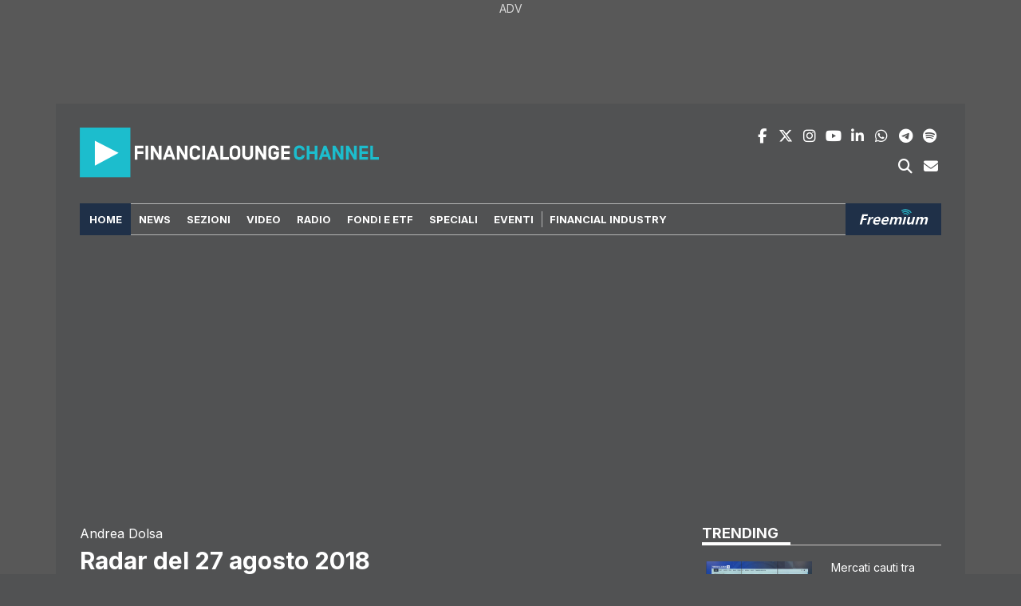

--- FILE ---
content_type: text/html; charset=UTF-8
request_url: https://www.financialounge.com/video/2018/08/27/radar-del-27-agosto-2018/
body_size: 24345
content:
<!doctype html>
<!-- FL24  -->
<html lang="it-IT" >
<head>
	<!-- FL - news 250211 -->
	<!-- financialounge plausible -->
	<script defer data-domain="financialounge.com" src="https://plausible.io/js/plausible.js"></script>
	<!-- financialounge plausible -->
	<!-- financialounge google -->
	<script>
		window.dataLayer = window.dataLayer || [];
		dataLayer.push({ 
			'page_type':'Video Page'
		});
	</script>
<!-- Google tag (gtag.js) -->
<script async src="https://www.googletagmanager.com/gtag/js?id=G-JYDRTDJDXE">
</script>
<script> window.dataLayer = window.dataLayer || []; function gtag(){dataLayer.push(arguments);} gtag('js', new Date()); gtag('config', 'G-JYDRTDJDXE');
</script>
<!-- End Google Tag -->
	<!-- Manzoni AD Setup -->
	<script> var fl_tipo_pagina = ''; </script>
	<script type="text/javascript" src="https://www.financialounge.com/wp-content/themes/twentytwentyone-financialounge/assets/js/mnz_adsetup.js?v=20240528d"></script>
	<!-- End Manzoni AD Setup -->
	<script>
		var googletag = googletag || {};
		googletag.cmd = googletag.cmd || [];
	</script>
	<script type="text/javascript" async src="https://pagead2.googlesyndication.com/pagead/js/adsbygoogle.js?client=ca-pub-7004256852086741" crossorigin="anonymous"></script>
	<!-- financialounge google end -->
		<!-- Dati Strutturati  -->
	<script type="application/ld+json">	
	{
		"@context": "https://schema.org",
		"@type": "VideoObject",
		"name": "Radar del 27 agosto 2018",
		"description": "<!--vimeo id=286896429-->

Andrea Dolsa, Responsabile Investimenti di Euromobiliare AM SGR, analizza lo scenario economico italiano e gli eventi che hanno caratterizzato il mese di agosto 2018.",
		"thumbnailUrl": "https://www.financialounge.com/wp-content/uploads/2018/08/radar-27-8-18-150x150.jpg",
		"uploadDate": "2024-02-28 13:14:03",
		"embedUrl": "https://geo.dailymotion.com/player/xmyye.html?video=x8sdd5m"
	}	
	</script>	<!-- meta -->
	<meta charset="UTF-8" />
	<meta name="viewport" content="width=device-width, minimum-scale=1, initial-scale=1" />	
	<!-- PID: 129758 -->
	<!-- yoast 2025  -->
	<meta name="description" content="<!--vimeo id= 286896429 -->

Andrea Dolsa, Responsabile Investimenti di Euromobiliare AM SGR, analizza lo scenario economico italiano e gli eventi che hanno caratterizzato il mese di agosto 2018" />
	<meta name="robots" content="index ,follow ,max-snippet:-1 ,max-image-preview:large ,max-video-preview:-1" />
	<title>Radar del 27 agosto 2018</title>
	<link rel="canonical" href="https://www.financialounge.com/video/2018/08/27/radar-del-27-agosto-2018/" />
	<meta property="og:locale" content="it_IT" />
	<meta property="og:type" content="article" />
	<meta property="og:title" content="Radar del 27 agosto 2018" />
	<meta property="og:url" content="https://www.financialounge.com/video/2018/08/27/radar-del-27-agosto-2018/" />
	<meta property="og:site_name" content="Financialounge.com" />
	<meta property="article:publisher" content="https://www.facebook.com/pages/FinanciaLounge/107413606064385" />
	<meta property="article:modified_time" content="2024-02-28T12:14:03+00:00" />
	<meta property="og:image" content="https://www.financialounge.com/wp-content/uploads/2018/08/radar-27-8-18.jpg" />
	<meta name="twitter:card" content="summary_large_image" />
	<meta name="twitter:site" content="@FinanciaLounge" />
	<meta name="twitter:title" content="Radar del 27 agosto 2018" />
	<meta name="gs:twitter:text" content="Radar del 27 agosto 2018" />
	<script type="application/ld+json" class="yoast-schema-graph">{"@context":"https:\/\/schema.org","@graph":[{"@type":"WebPage","@id":"https:\/\/www.financialounge.com\/video\/2018\/08\/27\/radar-del-27-agosto-2018\/","url":"https:\/\/www.financialounge.com\/video\/2018\/08\/27\/radar-del-27-agosto-2018\/","name":"Radar del 27 agosto 2018","isPartOf":{"@id":"https:\/\/www.financialounge.com\/#website"},"primaryImageOfPage":{"@id":"https:\/\/www.financialounge.com\/video\/2018\/08\/27\/radar-del-27-agosto-2018\/#primaryimage"},"image":{"@id":"https:\/\/www.financialounge.com\/video\/2018\/08\/27\/radar-del-27-agosto-2018\/#primaryimage"},"thumbnailUrl":"https:\/\/www.financialounge.com\/wp-content\/uploads\/2018\/08\/radar-27-8-18.jpg","datePublished":"2018-08-27T14:57:16+00:00","dateModified":"2024-02-28T12:14:03+00:00","description":"Andrea Dolsa, Responsabile Investimenti di Euromobiliare AM SGR, analizza lo scenario economico italiano e gli eventi che hanno caratterizzato agosto 2018","breadcrumb":{"@id":"https:\/\/www.financialounge.com\/video\/2018\/08\/27\/radar-del-27-agosto-2018\/#breadcrumb"},"inLanguage":"it-IT","potentialAction":[{"@type":"ReadAction","target":["https:\/\/www.financialounge.com\/video\/2018\/08\/27\/radar-del-27-agosto-2018\/"]}]},{"@type":"ImageObject","inLanguage":"it-IT","@id":"https:\/\/www.financialounge.com\/video\/2018\/08\/27\/radar-del-27-agosto-2018\/#primaryimage","url":"https:\/\/www.financialounge.com\/wp-content\/uploads\/2018\/08\/radar-27-8-18.jpg","contentUrl":"https:\/\/www.financialounge.com\/wp-content\/uploads\/2018\/08\/radar-27-8-18.jpg","width":1612,"height":905},{"@type":"BreadcrumbList","@id":"https:\/\/www.financialounge.com\/video\/2018\/08\/27\/radar-del-27-agosto-2018\/#breadcrumb","itemListElement":[{"@type":"ListItem","position":1,"name":"Home","item":"https:\/\/www.financialounge.com\/"},{"@type":"ListItem","position":2,"name":"Video","item":"https:\/\/www.financialounge.com\/video\/%y%\/%m%\/%d%\/"},{"@type":"ListItem","position":3,"name":"Radar del 27 agosto 2018"}]},{"@type":"WebSite","@id":"https:\/\/www.financialounge.com\/#website","url":"https:\/\/www.financialounge.com\/","name":"Financialounge.com","description":"Human Financial Information","publisher":{"@id":"https:\/\/www.financialounge.com\/#organization"},"potentialAction":[{"@type":"SearchAction","target":{"@type":"EntryPoint","urlTemplate":"https:\/\/www.financialounge.com\/?s={search_term_string}"},"query-input":{"@type":"PropertyValueSpecification","valueRequired":true,"valueName":"search_term_string"}}],"inLanguage":"it-IT"},{"@type":"Organization","@id":"https:\/\/www.financialounge.com\/#organization","name":"financialounge.com","url":"https:\/\/www.financialounge.com\/","logo":{"@type":"ImageObject","inLanguage":"it-IT","@id":"https:\/\/www.financialounge.com\/#\/schema\/logo\/image\/","url":"https:\/\/www.financialounge.com\/wp-content\/uploads\/2019\/10\/logosocial.jpg","contentUrl":"https:\/\/www.financialounge.com\/wp-content\/uploads\/2019\/10\/logosocial.jpg","width":1200,"height":630,"caption":"financialounge.com"},"image":{"@id":"https:\/\/www.financialounge.com\/#\/schema\/logo\/image\/"},"sameAs":["https:\/\/www.facebook.com\/pages\/FinanciaLounge\/107413606064385","https:\/\/x.com\/FinanciaLounge","https:\/\/www.linkedin.com\/company\/financialounge-com\/","https:\/\/www.instagram.com\/financialounge\/"]}]}</script>
	<meta name="msvalidate.01" content="068D6E2A2D6E7AE9E3DC707078DB62AD" />
	<meta name="google-site-verification" content="aCPsSanSZXbDHjzJSjwsGg2GGM5oOJy2rohZ7SE0NYM" />
	<link rel='shortlink' href='https://www.financialounge.com/video/2018/08/27/radar-del-27-agosto-2018/' />
<!-- -->
	<!-- favicon -->
	<link rel="icon" href="https://www.financialounge.com/wp-content/themes/twentytwentyone-financialounge/assets/images/favicon/favicon-50x50.png" sizes="32x32" />
	<link rel="icon" href="https://www.financialounge.com/wp-content/themes/twentytwentyone-financialounge/assets/images/favicon/favicon-192x192.png" sizes="192x192" />
	<link rel="apple-touch-icon" href="https://www.financialounge.com/wp-content/themes/twentytwentyone-financialounge/assets/images/favicon/favicon-180x180.png" />
	<meta name="msapplication-TileImage" content="https://www.financialounge.com/wp-content/themes/twentytwentyone-financialounge/assets/images/favicon/favicon-270x270.png" />	<!-- end yoast -->
		<!-- financialounge scripts -->
	<!-- onlycontents:  -->
	<!-- OneTrustG Cookies Consent Notice start for financialounge.com -->
<!--	<script src="https://cdn.cookielaw.org/scripttemplates/otSDKStub.js"  type="text/javascript" charset="UTF-8" data-domain-script="b37d425f-2d7a-4981-933e-749d1befbaa0" ></script>
	<script type="text/javascript"> function OptanonWrapper() { } </script> -->

<!-- <link rel="preload" href="https://cdn.cookielaw.org/scripttemplates/otSDKStub.js" as="script">
<script src="https://cdn.cookielaw.org/scripttemplates/otSDKStub.js" 
        type="text/javascript" charset="UTF-8" 
        data-domain-script="b37d425f-2d7a-4981-933e-749d1befbaa0" 
        async defer></script>
<script type="text/javascript">
    window.OptanonWrapper = function() {
        console.log('OneTrust Cookie Consent Initialized');
    };
</script> -->

<!-- PushEngage -->
<script>
(function(w, d) {
  w.PushEngage = w.PushEngage || [];
  w._peq = w._peq || [];
  PushEngage.push(['init', {
      appId: 'ebd4b0b2-7d79-4e88-8404-f8631bbf7c76'
  }]);

  var e = d.createElement('script');

  e.src = 'https://clientcdn.pushengage.com/sdks/pushengage-web-sdk.js';
  e.async = true;
  e.type = 'text/javascript';
  d.head.appendChild(e);
})(window, document);
</script>

<link rel="manifest" href="/manifest.json">

<script type="text/javascript">
var _iub = _iub || [];
_iub.csConfiguration = {"askConsentAtCookiePolicyUpdate":true,"countryDetection":true,"enableFadp":true,"enableLgpd":true,"enableTcf":true,"enableUspr":true,"floatingPreferencesButtonColor":"#1F304870","floatingPreferencesButtonDisplay":false,"googleAdditionalConsentMode":true,"lgpdAppliesGlobally":false,"perPurposeConsent":true,"siteId":3675240,"tcfPurposes":{"2":"consent_only","7":"consent_only","8":"consent_only","9":"consent_only","10":"consent_only","11":"consent_only"},"usPreferencesWidgetDisplay":"inline-left","whitelabel":false,"cookiePolicyId":37193327,"i18n":{"it":{"banner":{"title":"Per noi la tua privacy è molto importante","accept_button_caption":"Accetto","customize_button_caption":"Scopri di più e personalizza","reject_button_caption":"Rifiuto"}}},"banner":{"acceptButtonColor":"#1F3048","acceptButtonDisplay":true,"backgroundColor":"#B5B4B4","backgroundOverlay":true,"brandBackgroundColor":"#B5B4B4","closeButtonRejects":true,"customizeButtonColor":"#1F3048","customizeButtonDisplay":true,"explicitWithdrawal":true,"listPurposes":true,"logo":"[data-uri]","linksColor":"#013FC2","ownerName":"www.financialounge.com","position":"float-top-center","rejectButtonColor":"#1F3048","rejectButtonDisplay":true,"showPurposesToggles":true,"showTotalNumberOfProviders":true,"textColor":"#000000"}};
_iub.csLangConfiguration = {"it":{"cookiePolicyId":37193327},"en-GB":{"cookiePolicyId":21275475}};
</script>
<script type="text/javascript" src="https://cs.iubenda.com/autoblocking/3675240.js"></script>
<script type="text/javascript" src="//cdn.iubenda.com/cs/tcf/stub-v2.js"></script>
<script type="text/javascript" src="//cdn.iubenda.com/cs/tcf/safe-tcf-v2.js"></script>
<script type="text/javascript" src="//cdn.iubenda.com/cs/gpp/stub.js"></script>
<script type="text/javascript" src="//cdn.iubenda.com/cs/iubenda_cs.js" charset="UTF-8" async></script>
	<!-- Manzoni AD Listener -->
	<script type="text/javascript">
		var cnt = 0;
		var consentSetInterval = setInterval(function() {
			cnt += 1;
			// Bail if we have not gotten a consent response after 60 seconds.
			if( cnt === 600 )
				clearInterval(consentSetInterval);

			if( typeof window.__tcfapi !== 'undefined' )
			{ // Check if window.__tcfapi has been set
				clearInterval( consentSetInterval );

				window.__tcfapi('addEventListener', 2, function(tcData,listenerSuccess) {
					if (listenerSuccess) {
						// check the eventstatus
						if (tcData.eventStatus === 'useractioncomplete' || tcData.eventStatus === 'tcloaded')
						{
							console.log('Do IAB Vendors Actions Here');
							if ((tcData.purpose.consents[1] === false) || (tcData.purpose.consents[1] === undefined))
							{
								console.log('Do limited');
								MNZ_advReady('limited');
							}
							else if ((tcData.purpose.consents[3] === false) || (tcData.purpose.consents[4] === false) || (tcData.purpose.consents[5] === false) || (tcData.purpose.consents[3] === undefined) || (tcData.purpose.consents[4] === undefined) || (tcData.purpose.consents[5] === undefined)) 
							{
								console.log('Do without dmp');
								MNZ_advReady('notok');
							}
							else
							{
								console.log('Do with dmp');
								MNZ_fireOneplusx();
								setTimeout(function(){ MNZ_advReady('ok')}, 500);
							}
						}
					}
				});
			}
			cnt++;
		}, 100);
	</script>
		<!-- scripts -->
	<script>
		var env = {
			theme_url: 'https://www.financialounge.com/wp-content/themes/twentytwentyone-financialounge',
			isRepubblica: false,
			isAzienda: false,
			isStage: false,
			isTouch: (/Android|webOS|iPhone|iPad|iPod|BlackBerry|IEMobile|Opera Mini/i.test(navigator.userAgent)),
		}
	</script>
	<script src="https://www.financialounge.com/wp-content/themes/twentytwentyone-financialounge/assets/libs/jquery/3.5.1/jquery.min.js"></script>
	<script src="https://www.financialounge.com/wp-content/themes/twentytwentyone-financialounge/assets/js/fl.main.1.1.00.js?v=20250401c" crossorigin="anonymous" defer></script>
	<script src="https://www.financialounge.com/wp-content/themes/twentytwentyone-financialounge/plugins/googleads25/js/googleads25-frontend.1.0.0.js?v=20251028d" crossorigin="anonymous" defer></script>
	<script src="https://www.financialounge.com/wp-content/themes/twentytwentyone-financialounge/components/video/scripts.1.00.00.js?v=20250401" crossorigin="anonymous" defer></script>
<!-- -->	<!-- financialounge styles x -->
	<link rel="preconnect" href="https://fonts.gstatic.com">
	<link rel="preconnect" href="https://fonts.googleapis.com">
	<link href="https://fonts.googleapis.com/css2?family=Inter:wght@300;400;500;700&display=swap" rel="stylesheet preload" as="style">
	<link href="https://fonts.googleapis.com/css2?family=Roboto:wght@400;500;700&display=swap" rel="stylesheet preload" as="style">
	<!-- -->
	<link href="https://www.financialounge.com/wp-content/themes/twentytwentyone-financialounge/assets/css/fl.theme.custom.1.00.00.min.css?v=20250415" type="text/css" media="all" rel="stylesheet preload" id="fl-theme-custom-css" as="style" />
	<link href="https://www.financialounge.com/wp-content/themes/twentytwentyone-financialounge/assets/libs/bootstrap/5.3.3/css/bootstrap.min.css" rel="stylesheet preload" crossorigin="anonymous" as="style">
	<link href="https://www.financialounge.com/wp-content/themes/twentytwentyone-financialounge/assets/css/fl.boostrap.custom.1.00.01.min.css?v=20250415" type="text/css" media="all" rel="stylesheet preload" id="fl-boostrap-custom-css" as="style" />
	<link href="https://www.financialounge.com/wp-content/themes/twentytwentyone-financialounge/assets/libs/fontawesome/6.5.2/css/all.custom.min.css?v=20250923" type="text/css" media="all" rel="stylesheet preload" id="font-awesome-css" as="style" />
	<link href="https://www.financialounge.com/wp-content/themes/twentytwentyone-financialounge/assets/css/fl.main.1.1.00.min.css?v=20251216b" type="text/css" media="all" rel="stylesheet preload" id="fl-main-css" as="style" />
	<link href="https://www.financialounge.com/wp-content/themes/twentytwentyone-financialounge/assets/css/fl.header.1.1.00.min.css?v=20250415" type="text/css" media="all" rel="stylesheet preload" id="fl-header-css" as="style" />
	<link href="https://www.financialounge.com/wp-content/themes/twentytwentyone-financialounge/assets/css/fl.footer.1.1.00.min.css?v=20251007" type="text/css" media="all" rel="stylesheet preload" id="fl-footer-css" as="style" />
	<!-- cpt  -->
	<link href="https://www.financialounge.com/wp-content/themes/twentytwentyone-financialounge/components/news/style.1.1.00.min.css?v=20250415" type="text/css" media="all" rel="stylesheet preload" id="fl-news-css" as="style" />
	<link href="https://www.financialounge.com/wp-content/themes/twentytwentyone-financialounge/components/video/style.1.00.01.min.css?v=20250415" type="text/css" media="all" rel="stylesheet preload" id="fl-video-css" as="style" />
	<link href="https://www.financialounge.com/wp-content/themes/twentytwentyone-financialounge/components/dettagliazienda/style.1.00.00.min.css?v=20250916b" type="text/css" media="all" rel="stylesheet preload" id="fl-dettagliazienda-css" as="style" />
	<link href="https://www.financialounge.com/wp-content/themes/twentytwentyone-financialounge/plugins/googleads25/css/googleads25-frontend.1.1.00.min.css?v=20250415" type="text/css" media="all" rel="stylesheet preload" id="googleads25-frontend-css" as="style" />
	<!-- current only  -->
	<link href="https://www.financialounge.com/wp-content/themes/twentytwentyone-financialounge/assets/css/fl.video.1.1.00.min.css?v=20250930" type="text/css" media="all" rel="stylesheet preload" id="fl-main-video-css" as="style" /><!-- -->
	<link href="https://www.financialounge.com/wp-content/themes/twentytwentyone-financialounge/assets/css/fl.home.1.1.00.min.css?v=20251001" type="text/css" media="all" rel="stylesheet preload" id="fl-home-css" as="style" /><!-- -->
	<!-- tags:  Andrea Dolsa BTP Euromobiliare SGR Genova incertezza italia Jackson Hole Radar tassi di interesse turchia -->
</head>
<body class="video-template-default single single-video postid-129758 wp-embed-responsive has-skin is-light-theme no-js singular has-main-navigation">
	<div id="adv-Position3"></div>
	<!-- Google Tag Manager (noscript) -->
<noscript><iframe src="https://www.googletagmanager.com/ns.html?id=GTM-PVTVRJ6"
height="0" width="0" style="display:none;visibility:hidden"></iframe></noscript>
	<!-- google-ads-skin '25 -->
	<div id="google-ads-skin" class="container-fluid"><!-- /83094342/fl4_unit_1920x1080_euromobiliare-asset-management -->
<div id="fl4_unit_1920x1080_euromobiliare-asset-management-7557cd"
     class="google-ads google-ads-1920x1080 "
      data-autorefresh="15,15" data-slot="skin" aria-hidden="false">
    <script>
        (function(){
            var adUnitPath   = "\/83094342\/fl4_unit_1920x1080_euromobiliare-asset-management";
            var slotElementId= "fl4_unit_1920x1080_euromobiliare-asset-management-7557cd";

            // Se non stampiamo il container, assicurati che l'elemento esista già nel DOM
            
            window.googletag = window.googletag || {cmd: []};
            googletag.cmd.push(function(){
                if (!window.__gptServicesEnabled) {
                    try {
                        googletag.pubads().collapseEmptyDivs(true);
                        if (googletag.pubads().enableLazyLoad) {
                            googletag.pubads().enableLazyLoad({ fetchMarginPercent: 200, renderMarginPercent: 75, mobileScaling: 2.0 });
                        }
                        googletag.pubads().disableInitialLoad();
                        googletag.enableServices();
                    } catch(e) {}
                    window.__gptServicesEnabled = true;
                }

                var mapping_fl4_unit_1920x1080_euromobiliare_asset_management = googletag.sizeMapping()
                    .addSize([1400, 0], [[1920, 1080]])
                    .addSize([1200, 0], [[1400, 980]])
                    .addSize([0, 0], [[1200, 500]])                    .build();

                var slot = googletag.defineSlot(adUnitPath, [[1920, 1080],[1400, 980],[1200, 500]], slotElementId)
                    .defineSizeMapping(mapping_fl4_unit_1920x1080_euromobiliare_asset_management)
                    .addService(googletag.pubads())
                    ;

                googletag.pubads().addEventListener('slotRenderEnded', function(e){
                    if (!e || !e.slot) return;
                    if (e.slot.getSlotElementId() !== slotElementId) return;
                    if (typeof window.GoogleAds_FrontEnd_CallBack === 'function') {
                        try { window.GoogleAds_FrontEnd_CallBack(slotElementId, !!e.isEmpty); } catch(_){}
                    }
                });

                googletag.display(slotElementId);
                //googletag.cmd.push(function(){ googletag.pubads().refresh([slot]); });
            });
        })();
    </script>
</div>
    <!-- $ext: _euromobiliare-asset-management --></div>	<!-- header -->
	<header class="container">
		<div id="header-top" class="row">
        <div class="col-sm-6">
                <!-- logo --><a class="logo" href="/video/"><img src="https://www.financialounge.com/wp-content/themes/twentytwentyone-financialounge/assets/images/Logo-2020-FinancialoungeChannel.svg" alt="FinanciaLounge Logo" width="375" height="63.4"></a>        </div>
        <div class="col-sm-6">
                <div class="socials">
                        <div class="socials-line">
<a class="social" target="_blank" rel="nofollow" name="facebook" href="https://www.facebook.com/pages/FinanciaLounge/107413606064385">
	<i class="fa-brands fa-facebook-f fa-fw"></i>
	<span>facebook</span>
</a><!--
--><a class="social" target="_blank" rel="nofollow" name="twitter x" href="https://twitter.com/FinanciaLounge">
	<i class="fa-brands fa-x-twitter fa-tw"></i>
	<span>twitter x</span>
</a><!--
--><a class="social" target="_blank" rel="nofollow" name="instagram" href="https://www.instagram.com/financialounge/">
	<i class="fa-brands fa-instagram fa-fw"></i>
	<span>instagram</span>
</a><!--
--><a class="social" target="_blank" rel="nofollow" name="youtube" href="https://www.youtube.com/channel/UCfMgtvzF6TkJFnjZS5TgAGQ">
	<i class="fa-brands fa-youtube fa-fw"></i>	
	<span>youtube</span>
</a><!--
--><a class="social" target="_blank" rel="nofollow" name="linkedin" href="https://www.linkedin.com/company/financialounge-com/">
	<i class="fa-brands fa-linkedin-in fa-fw"></i>
	<span>linkedin</span>
</a><!--
--><a class="social" target="_blank" rel="nofollow" name="whatsapp" href="https://bit.ly/3TfVfEV">
	<i class="fa-brands fa-whatsapp fa-fw"></i>
	<span>whatsapp</span>
</a><!--
--><a class="social" target="_blank" rel="nofollow" name="telegram" href="https://t.me/financialounge/">
	<i class="fa-brands fa-telegram fa-fw"></i>
	<span>telegram</span>
</a><!--
--><a class="social" target="_blank" rel="nofollow" name="spotify" href="https://www.financialounge.com/galleria-podcast-spotify/">
	<i class="fa-brands fa-spotify fa-fw"></i>
	<span>spotify</span>
</a>
</div>
<div class="buttons-line">
<button class="social search-toggle" name="search">
	<i class="fa-solid fa-magnifying-glass fa-fw"></i>
	<span>cerca</span>
</button><!--
-->
<button class="social newsletter-toggle" name="newsletter">
	<i class="fa-solid fa-envelope fa-fw"></i>
	<span>newsletetr</span>	
</button>
</div>



                </div>
        </div>
</div>
<div id="header-nav" class="row">
        <div id="header-nav-wrapper" class="col-sm-12" >
                <div id="header-nav-inner" class="container headered">
                        <nav>
                                <div class="nav-group">
                                <div class="menu-container menu-container-principale"><ul id="menu-principale" class="menu"><li id="menu-item-192515" class="menu-item menu-item-type-custom menu-item-object-custom menu-item-192515"><a href="/">Home</a></li>
<li id="menu-item-149020" class="menu-item menu-item-type-custom menu-item-object-custom menu-item-149020"><a href="/news/">News</a></li>
<li id="menu-item-250678" class="menu-item menu-item-type-custom menu-item-object-custom menu-item-has-children menu-item-250678"><a href="#">Sezioni</a>
<ul class="sub-menu">
	<li id="menu-item-261086" class="menu-item menu-item-type-post_type menu-item-object-page menu-item-261086"><a href="https://www.financialounge.com/longennial-economy/"><span style="color:#1B74F4">Longennial Economy</span></a></li>
	<li id="menu-item-253053" class="menu-item menu-item-type-custom menu-item-object-custom menu-item-253053"><a href="/green-economy/"><span style="color:#13A524">Green Economy</span></a></li>
	<li id="menu-item-253063" class="menu-item menu-item-type-custom menu-item-object-custom menu-item-253063"><a href="/technology/"><span style="color:#F7C55E">Technology</span></a></li>
	<li id="menu-item-253064" class="menu-item menu-item-type-custom menu-item-object-custom menu-item-253064"><a href="/realeconomy/"><span style="color:#901D81">Real Economy</span></a></li>
	<li id="menu-item-262709" class="menu-item menu-item-type-post_type menu-item-object-page menu-item-262709"><a href="https://www.financialounge.com/ultimi-rumors/"><span style="color:#df271f">Ultimi Rumors</span></a></li>
</ul>
</li>
<li id="menu-item-29673" class="menu-item menu-item-type-custom menu-item-object-custom menu-item-29673"><a href="/video/">Video</a></li>
<li id="menu-item-129785" class="menu-item menu-item-type-custom menu-item-object-custom menu-item-129785"><a href="/radio/">Radio</a></li>
<li id="menu-item-250682" class="menu-item menu-item-type-custom menu-item-object-custom menu-item-has-children menu-item-250682"><a href="#">Fondi e ETF</a>
<ul class="sub-menu">
	<li id="menu-item-55072" class="menu-item menu-item-type-custom menu-item-object-custom menu-item-55072"><a href="/fondi/">Fondi</a></li>
	<li id="menu-item-192365" class="menu-item menu-item-type-custom menu-item-object-custom menu-item-192365"><a href="/etf/">ETF</a></li>
</ul>
</li>
<li id="menu-item-252502" class="menu-item menu-item-type-custom menu-item-object-custom menu-item-has-children menu-item-252502"><a href="#">Speciali</a>
<ul class="sub-menu">
	<li id="menu-item-269419" class="menu-item menu-item-type-post_type menu-item-object-page menu-item-269419"><a href="https://www.financialounge.com/universo-certificates/">Universo Certificates</a></li>
	<li id="menu-item-253065" class="menu-item menu-item-type-custom menu-item-object-custom menu-item-253065"><a href="/cop29/">COP29</a></li>
	<li id="menu-item-253066" class="menu-item menu-item-type-custom menu-item-object-custom menu-item-253066"><a href="/elezioni-usa-2024/">Elezioni Usa 2024</a></li>
</ul>
</li>
<li id="menu-item-252566" class="menu-item menu-item-type-custom menu-item-object-custom menu-item-has-children menu-item-252566"><a href="#">Eventi</a>
<ul class="sub-menu">
	<li id="menu-item-253067" class="menu-item menu-item-type-custom menu-item-object-custom menu-item-253067"><a href="/investire-in-un-mondo-che-cambia/">Borsa Italiana</a></li>
</ul>
</li>
</ul></div><div class="menu-container menu-container-financial-industry"><ul id="menu-financial-industry" class="menu"><li id="menu-item-193668" class="menu-item menu-item-type-custom menu-item-object-custom menu-item-193668"><a href="/financial-industry/">Financial Industry</a></li>
</ul></div>                                <div class="menu-container-network">
                                        <ul id="network-title">
                                        </ul>
                                        <ul id="network-buttons">
                                                <li>
                                                        <a id="logo-freemium" href="https://freemiumplay.it/"><img src="https://www.financialounge.com/wp-content/themes/twentytwentyone-financialounge/assets/images/Logo-2020-Financialounge-Freemium.svg" alt="Freemium Logo"
 width="89" height="20"></a>
                                                </li>
                                        </ul>
                                </div>
                                <div class="menu-container-buttons">
                                        <div class="buttons-line">
                                                <button class="social search-toggle" name="search">
                                                        <i class="fa-solid fa-magnifying-glass fa-fw"></i>
                                                        <span>cerca</span>
                                                </button>
                                                <button class="social newsletter-toggle" name="newsletter">
                                                        <i class="fa-solid fa-envelope fa-fw"></i>
                                                        <span>newsletter</span>
                                                </button>
                                        </div>
                                </div>
                                </div>
                        </nav>
                </div>
        </div>
</div>
<div id="header-mobile" class="row">
        <div id="header-mobile-wrapper" class="col-12">
                <div class="mobile-menu-open">
                        <i class="fa-solid fa-bars"></i>
                </div>
                <div>
                        <!-- logo --><a class="logo" href="/video/"><img src="https://www.financialounge.com/wp-content/themes/twentytwentyone-financialounge/assets/images/Logo-2020-FinancialoungeChannel.svg" alt="FinanciaLounge Logo" width="375" height="63.4"></a><!-- -->
                </div>
        </div>
        <div id="header-mobile-menu">
                <div id="header-mobile-menu-wrapper">
                        <div class="top">
                                <div class="mobile-menu-close">
                                        <i class="fa-solid fa-xmark"></i>
                                </div>
                                <div>
                                        <!-- logo --><a class="logo" href="/video/"><img src="https://www.financialounge.com/wp-content/themes/twentytwentyone-financialounge/assets/images/Logo-2020-FinancialoungeChannel.svg" alt="FinanciaLounge Logo" width="375" height="63.4"></a><!-- -->
                                </div>
                        </div>
                        <div class="socials">
                                <div class="socials-line">
<a class="social" target="_blank" rel="nofollow" name="facebook" href="https://www.facebook.com/pages/FinanciaLounge/107413606064385">
	<i class="fa-brands fa-facebook-f fa-fw"></i>
	<span>facebook</span>
</a><!--
--><a class="social" target="_blank" rel="nofollow" name="twitter x" href="https://twitter.com/FinanciaLounge">
	<i class="fa-brands fa-x-twitter fa-tw"></i>
	<span>twitter x</span>
</a><!--
--><a class="social" target="_blank" rel="nofollow" name="instagram" href="https://www.instagram.com/financialounge/">
	<i class="fa-brands fa-instagram fa-fw"></i>
	<span>instagram</span>
</a><!--
--><a class="social" target="_blank" rel="nofollow" name="youtube" href="https://www.youtube.com/channel/UCfMgtvzF6TkJFnjZS5TgAGQ">
	<i class="fa-brands fa-youtube fa-fw"></i>	
	<span>youtube</span>
</a><!--
--><a class="social" target="_blank" rel="nofollow" name="linkedin" href="https://www.linkedin.com/company/financialounge-com/">
	<i class="fa-brands fa-linkedin-in fa-fw"></i>
	<span>linkedin</span>
</a><!--
--><a class="social" target="_blank" rel="nofollow" name="whatsapp" href="https://bit.ly/3TfVfEV">
	<i class="fa-brands fa-whatsapp fa-fw"></i>
	<span>whatsapp</span>
</a><!--
--><a class="social" target="_blank" rel="nofollow" name="telegram" href="https://t.me/financialounge/">
	<i class="fa-brands fa-telegram fa-fw"></i>
	<span>telegram</span>
</a><!--
--><a class="social" target="_blank" rel="nofollow" name="spotify" href="https://www.financialounge.com/galleria-podcast-spotify/">
	<i class="fa-brands fa-spotify fa-fw"></i>
	<span>spotify</span>
</a>
</div>
<div class="buttons-line">
<button class="social search-toggle" name="search">
	<i class="fa-solid fa-magnifying-glass fa-fw"></i>
	<span>cerca</span>
</button><!--
-->
<button class="social newsletter-toggle" name="newsletter">
	<i class="fa-solid fa-envelope fa-fw"></i>
	<span>newsletetr</span>	
</button>
</div>



                        </div>
                        <div class="menu-container menu-container-principale"><ul id="menu-principale-1" class="menu"><li class="menu-item menu-item-type-custom menu-item-object-custom menu-item-192515"><a href="/">Home</a></li>
<li class="menu-item menu-item-type-custom menu-item-object-custom menu-item-149020"><a href="/news/">News</a></li>
<li class="menu-item menu-item-type-custom menu-item-object-custom menu-item-has-children menu-item-250678"><a href="#">Sezioni</a>
<ul class="sub-menu">
	<li class="menu-item menu-item-type-post_type menu-item-object-page menu-item-261086"><a href="https://www.financialounge.com/longennial-economy/"><span style="color:#1B74F4">Longennial Economy</span></a></li>
	<li class="menu-item menu-item-type-custom menu-item-object-custom menu-item-253053"><a href="/green-economy/"><span style="color:#13A524">Green Economy</span></a></li>
	<li class="menu-item menu-item-type-custom menu-item-object-custom menu-item-253063"><a href="/technology/"><span style="color:#F7C55E">Technology</span></a></li>
	<li class="menu-item menu-item-type-custom menu-item-object-custom menu-item-253064"><a href="/realeconomy/"><span style="color:#901D81">Real Economy</span></a></li>
	<li class="menu-item menu-item-type-post_type menu-item-object-page menu-item-262709"><a href="https://www.financialounge.com/ultimi-rumors/"><span style="color:#df271f">Ultimi Rumors</span></a></li>
</ul>
</li>
<li class="menu-item menu-item-type-custom menu-item-object-custom menu-item-29673"><a href="/video/">Video</a></li>
<li class="menu-item menu-item-type-custom menu-item-object-custom menu-item-129785"><a href="/radio/">Radio</a></li>
<li class="menu-item menu-item-type-custom menu-item-object-custom menu-item-has-children menu-item-250682"><a href="#">Fondi e ETF</a>
<ul class="sub-menu">
	<li class="menu-item menu-item-type-custom menu-item-object-custom menu-item-55072"><a href="/fondi/">Fondi</a></li>
	<li class="menu-item menu-item-type-custom menu-item-object-custom menu-item-192365"><a href="/etf/">ETF</a></li>
</ul>
</li>
<li class="menu-item menu-item-type-custom menu-item-object-custom menu-item-has-children menu-item-252502"><a href="#">Speciali</a>
<ul class="sub-menu">
	<li class="menu-item menu-item-type-post_type menu-item-object-page menu-item-269419"><a href="https://www.financialounge.com/universo-certificates/">Universo Certificates</a></li>
	<li class="menu-item menu-item-type-custom menu-item-object-custom menu-item-253065"><a href="/cop29/">COP29</a></li>
	<li class="menu-item menu-item-type-custom menu-item-object-custom menu-item-253066"><a href="/elezioni-usa-2024/">Elezioni Usa 2024</a></li>
</ul>
</li>
<li class="menu-item menu-item-type-custom menu-item-object-custom menu-item-has-children menu-item-252566"><a href="#">Eventi</a>
<ul class="sub-menu">
	<li class="menu-item menu-item-type-custom menu-item-object-custom menu-item-253067"><a href="/investire-in-un-mondo-che-cambia/">Borsa Italiana</a></li>
</ul>
</li>
</ul></div><div class="menu-container menu-container-financial-industry"><ul id="menu-financial-industry-1" class="menu"><li class="menu-item menu-item-type-custom menu-item-object-custom menu-item-193668"><a href="/financial-industry/">Financial Industry</a></li>
</ul></div>                        <ul>
                                <li class="network">
                                        <span></span>
                                        <a id="logo-freemium" href="https://freemiumplay.it/"><img src="https://www.financialounge.com/wp-content/themes/twentytwentyone-financialounge/assets/images/Logo-2020-Financialounge-Freemium.svg" alt="Freemium Logo" width="89" height="20"></a>
                                </li>
                        </ul>
                </div>
        </div>
</div>
<!-- -->
	</header>
	<!-- google-ads-billboard '25 -->
	<div id="google-ads-billboard" class="container"><!-- /83094342/fl4_unit_970x250_over_euromobiliare-asset-management -->
<div id="fl4_unit_970x250_over_euromobiliare-asset-management-c1d1d6"
     class="google-ads google-ads-970x250 "
      data-autorefresh="15,15" data-slot="billboard" aria-hidden="false">
    <script>
        (function(){
            var adUnitPath   = "\/83094342\/fl4_unit_970x250_over_euromobiliare-asset-management";
            var slotElementId= "fl4_unit_970x250_over_euromobiliare-asset-management-c1d1d6";

            // Se non stampiamo il container, assicurati che l'elemento esista già nel DOM
            
            window.googletag = window.googletag || {cmd: []};
            googletag.cmd.push(function(){
                if (!window.__gptServicesEnabled) {
                    try {
                        googletag.pubads().collapseEmptyDivs(true);
                        if (googletag.pubads().enableLazyLoad) {
                            googletag.pubads().enableLazyLoad({ fetchMarginPercent: 200, renderMarginPercent: 75, mobileScaling: 2.0 });
                        }
                        googletag.pubads().disableInitialLoad();
                        googletag.enableServices();
                    } catch(e) {}
                    window.__gptServicesEnabled = true;
                }

                var mapping_fl4_unit_970x250_over_euromobiliare_asset_management = googletag.sizeMapping()
                    .addSize([1200, 0], [[970, 250]])
                    .addSize([992, 0], [[970, 250]])
                    .addSize([0, 0], [[320, 100]])                    .build();

                var slot = googletag.defineSlot(adUnitPath, [[970, 250],[320, 100]], slotElementId)
                    .defineSizeMapping(mapping_fl4_unit_970x250_over_euromobiliare_asset_management)
                    .addService(googletag.pubads())
                    ;

                googletag.pubads().addEventListener('slotRenderEnded', function(e){
                    if (!e || !e.slot) return;
                    if (e.slot.getSlotElementId() !== slotElementId) return;
                    if (typeof window.GoogleAds_FrontEnd_CallBack === 'function') {
                        try { window.GoogleAds_FrontEnd_CallBack(slotElementId, !!e.isEmpty); } catch(_){}
                    }
                });

                googletag.display(slotElementId);
                //googletag.cmd.push(function(){ googletag.pubads().refresh([slot]); });
            });
        })();
    </script>
</div>
    </div><!-- SINGLE VIDEO '24 --><div id="video" class="video video-single">
	<article id="post-" class="post-129758 video type-video status-publish has-post-thumbnail hentry tag-andrea-dolsa tag-btp tag-euromobiliare-sgr tag-genova tag-incertezza tag-italia tag-jackson-hole tag-radar tag-tassi-di-interesse tag-turchia aziende-euromobiliare-asset-management entry">
		<div id="news-container" class="container">
			<div class="row">
				<div class="article-main">
										<h4 class="eyelet ">Andrea Dolsa</h4>
					<h1>Radar del 27 agosto 2018</h1>
					<h2></h2>
					<h5 class="news-sign"> <span><i class="far fa-clock"></i> 27 Agosto 2018 - 16:57</span></h5>
					
					<div class="news-content mb-4">
						<div id="video_129758" class="dailymotion-video embed-responsive embed-responsive-16by9">
<script src="https://geo.dailymotion.com/player/xmyye.js" data-video="x8sdd5m"></script></div>
						<!--vimeo id="286896429"-->

Andrea Dolsa, Responsabile Investimenti di Euromobiliare AM SGR, analizza lo scenario economico italiano e gli eventi che hanno caratterizzato il mese di agosto 2018.					</div>
					
<script>
    var content = jQuery("h1").text();
    console.log("content:" + content);
    var content_type = "video";
    console.log("content_type:" + content_type);

    jQuery(function () {
        jQuery("#share-links .button_social").on("click", function (event) {
            event.preventDefault();

            var href = jQuery(this).data("href");
            var name = jQuery(this).data("name");

            dataLayer.push({
                'event': 'social_share',
                'content': content,
                'content_type': content_type,
                'social': name
            });

            var a = document.createElement('a');
            a.href = href;
            a.setAttribute('target', '_blank');
            document.body.appendChild(a);
            a.click();
            document.body.removeChild(a);
        });
    });
</script>

<!-- URL: /video/2018/08/27/radar-del-27-agosto-2018/ -->

<div id="component-share">
    <div id="share-links">
        <button class="button_facebook button_social" rel="noreferrer" title="Facebook"
            data-href="https://www.facebook.com/sharer/sharer.php?u=https://www.financialounge.com/video/2018/08/27/radar-del-27-agosto-2018/"
            data-name="Facebook" href="javascript:void(0);">
            <i class="fab fa-facebook-f"></i>
            <span>facebook</span>
        </button>

        <button class="button_twitter button_social" rel="noreferrer" title="Twitter"
            data-href="https://twitter.com/share?url=https://www.financialounge.com/video/2018/08/27/radar-del-27-agosto-2018/%20via%20@financialounge&text=Radar del 27 agosto 2018"
            data-name="Twitter" href="javascript:void(0);">
            <i class="fa-brands fa-x-twitter fa-tw"></i>
            <span>twitter x</span>
        </button>

        <button class="button_linkedin button_social" rel="noreferrer" title="LinkedIn"
            data-href="https://www.linkedin.com/shareArticle?mini=true&url=https://www.financialounge.com/video/2018/08/27/radar-del-27-agosto-2018/"
            data-name="LinkedIn" href="javascript:void(0);">
            <i class="fab fa-linkedin-in"></i>
            <span>linkedin</span>
        </button>

        <button class="button_whatsapp button_social" rel="noreferrer" title="WhatsApp"
            data-href="https://wa.me/?text=https://www.financialounge.com/video/2018/08/27/radar-del-27-agosto-2018/"
            data-name="Whatsapp" href="javascript:void(0);">
            <i class="fab fa-whatsapp"></i>
            <span>whatsapp</span>
        </button>

        <button class="button_telegram button_social" rel="noreferrer" title="Telegram"
            data-href="https://t.me/share/url?url=https://www.financialounge.com/video/2018/08/27/radar-del-27-agosto-2018/"
            data-name="Telegram" href="javascript:void(0);">
            <i class="fab fa-telegram-plane"></i>
            <span>telegram</span>
        </button>

        
        <button class="button_email" rel="noreferrer" title="Email"
            onclick="location.href='mailto:?subject=Radar%20del%2027%20agosto%202018&body=Ciao%2C%0A%0Dho%20letto%20questa%20notizia%20su%20FinanciaLounge%20e%20ho%20pensato%20potesse%20interessarti.%0A%0A%0DThis%20message%20was%20automatically%20generated%0D%0Dhttps%3A%2F%2Fwww.financialounge.com%2Fvideo%2F2018%2F08%2F27%2Fradar-del-27-agosto-2018%2F'">
            <i class="far fa-envelope"></i>
            <span>e-mail</span>
        </button>
    </div>
</div>
					<div id="component-tags">
	<b><i class="fas fa-book-reader"></i> Read more:</b>
	<div id="tag-links">
		<!-- tags x -->
	<a href="/tag/andrea-dolsa/" rel="nofollow">Andrea Dolsa</a><a href="/tag/btp/" rel="nofollow">BTP</a><a href="/tag/euromobiliare-sgr/" rel="nofollow">Euromobiliare SGR</a><a href="/tag/genova/" rel="nofollow">Genova</a><a href="/tag/incertezza/" rel="nofollow">incertezza</a><a href="/tag/italia/" rel="nofollow">italia</a><a href="/tag/jackson-hole/" rel="nofollow">Jackson Hole</a><a href="/tag/radar/" rel="nofollow">Radar</a><a href="/tag/tassi-di-interesse/" rel="nofollow">tassi di interesse</a><a href="/tag/turchia/" rel="nofollow">turchia</a>	</div>
</div>				</div>
				<div class="article-side">
					<div class="fl-title"><span>Trending<b></b></span>
</div>
<div id="trending-sidebar"><div id="video-274312" class="video video-box video-box-inline">
<a href="/video/2026/01/15/mercati-cauti-tra-tensioni-geopolitiche-unicredit-smentisce-su-mps-cina-taglia-i-tassi-e-boom-dellaudio-edizione-15-gennaio/" class="row">
<div class="col-6">
<div class="video-box-image">
<i class="fas fa-play fa-fw fl-video"></i>
<img src="https://www.financialounge.com/wp-content/uploads/2026/01/15-gen-1024x576.jpg" alt="financialounge.com Mercati cauti tra tensioni geopolitiche, UniCredit smentisce su Mps, Cina taglia i tassi e boom dell’audio - Edizione 15 gennaio">
</div>
</div>
<div class="col-6">
<div class="video-box-text">
<small class="">FinancialoungeTG</small>
<h2>Mercati cauti tra tensioni geopolitiche, UniCredit smentisce su Mps, Cina taglia i tassi e boom dell’audio - Edizione 15 gennaio</h2>
</div>
</div>
</a>
</div>
<!-- video-box -->
<div id="video-274097" class="video video-box video-box-inline">
<a href="/video/2026/01/12/mercati-deboli-tra-crisi-geopolitiche-e-scontro-trump-fed-edizione-12-gennaio/" class="row">
<div class="col-6">
<div class="video-box-image">
<i class="fas fa-play fa-fw fl-video"></i>
<img src="https://www.financialounge.com/wp-content/uploads/2026/01/as-1024x576.jpg" alt="financialounge.com Mercati deboli tra crisi geopolitiche e scontro Trump-Fed - Edizione 12 gennaio">
</div>
</div>
<div class="col-6">
<div class="video-box-text">
<small class="">FinancialoungeTG</small>
<h2>Mercati deboli tra crisi geopolitiche e scontro Trump-Fed - Edizione 12 gennaio</h2>
</div>
</div>
</a>
</div>
<!-- video-box -->
<div id="video-273490" class="video video-box video-box-inline">
<a href="/video/2025/12/19/rothschild-tecnologia-ai-e-big-data-al-centro-delle-nuove-strategie-di-investimento/" class="row">
<div class="col-6">
<div class="video-box-image">
<i class="fas fa-play fa-fw fl-video"></i>
<img src="https://www.financialounge.com/wp-content/uploads/2025/12/MIX-1-Program-24-1024x576.jpg" alt="financialounge.com Edmond de Rothschild: tecnologia, AI e big data al centro delle nuove strategie di investimento">
</div>
</div>
<div class="col-6">
<div class="video-box-text">
<small class="">StayLive</small>
<h2>Edmond de Rothschild: tecnologia, AI e big data al centro delle nuove strategie di investimento</h2>
</div>
</div>
</a>
</div>
<!-- video-box -->
<div id="video-274037" class="video video-box video-box-inline">
<a href="/video/2026/01/09/borse-europee-caute-a-piazza-affari-titoli-petroliferi-in-evidenza-spread-ai-minimi-dal-2008-edizione-del-9-gennaio/" class="row">
<div class="col-6">
<div class="video-box-image">
<i class="fas fa-play fa-fw fl-video"></i>
<img src="https://www.financialounge.com/wp-content/uploads/2026/01/silvia-longo-tg-9-gennaio-1024x576.jpg" alt="financialounge.com Borse europee caute, a Piazza Affari titoli petroliferi in evidenza, spread ai minimi dal 2008 - Edizione del 9 gennaio">
</div>
</div>
<div class="col-6">
<div class="video-box-text">
<small class="">FinancialoungeTG</small>
<h2>Borse europee caute, a Piazza Affari titoli petroliferi in evidenza, spread ai minimi dal 2008 - Edizione del 9 gennaio</h2>
</div>
</div>
</a>
</div>
<!-- video-box -->
<a href="/video">Tutti i video <i class="fas fa-chevron-right"></i></a></div><!-- $azienda_slug --><!-- /83094342/unit_300x250_euromobiliare-asset-management -->
<div id="unit_300x250_euromobiliare-asset-management-2436d4"
     class="google-ads google-ads-300x250 "
      style="padding-bottom: 40px;" data-autorefresh="15,15" data-slot="side" aria-hidden="false">
    <script>
        (function(){
            var adUnitPath   = "\/83094342\/unit_300x250_euromobiliare-asset-management";
            var slotElementId= "unit_300x250_euromobiliare-asset-management-2436d4";

            // Se non stampiamo il container, assicurati che l'elemento esista già nel DOM
            
            window.googletag = window.googletag || {cmd: []};
            googletag.cmd.push(function(){
                if (!window.__gptServicesEnabled) {
                    try {
                        googletag.pubads().collapseEmptyDivs(true);
                        if (googletag.pubads().enableLazyLoad) {
                            googletag.pubads().enableLazyLoad({ fetchMarginPercent: 200, renderMarginPercent: 75, mobileScaling: 2.0 });
                        }
                        googletag.pubads().disableInitialLoad();
                        googletag.enableServices();
                    } catch(e) {}
                    window.__gptServicesEnabled = true;
                }

                var mapping_unit_300x250_euromobiliare_asset_management = googletag.sizeMapping()
                    .addSize([0, 0], [[300, 250]])                    .build();

                var slot = googletag.defineSlot(adUnitPath, [[300, 250]], slotElementId)
                    .defineSizeMapping(mapping_unit_300x250_euromobiliare_asset_management)
                    .addService(googletag.pubads())
                    ;

                googletag.pubads().addEventListener('slotRenderEnded', function(e){
                    if (!e || !e.slot) return;
                    if (e.slot.getSlotElementId() !== slotElementId) return;
                    if (typeof window.GoogleAds_FrontEnd_CallBack === 'function') {
                        try { window.GoogleAds_FrontEnd_CallBack(slotElementId, !!e.isEmpty); } catch(_){}
                    }
                });

                googletag.display(slotElementId);
                //googletag.cmd.push(function(){ googletag.pubads().refresh([slot]); });
            });
        })();
    </script>
</div>
    				</div>
			</div>
		</div>		
		<div class="container container-separator">
	<div class="row">
		<hr>
	</div>
</div><!-- -->
		<div class="container">
			<div id="news-latest" class="row">
				<script> jQuery(function() { FL_Single_Video_Init(129758, 'euromobiliare-asset-management'); }); </script>
			</div>
		</div>				
		<div class="container container-separator">
	<div class="row">
		<hr>
	</div>
</div><!-- -->
	</article>
</div>
	<!-- FOOTER FL24 -->
<footer class="video">
<!-- visible newsletter -->
	<div class="container newsletter">
		<div id="articlefooter-newsletter">
			<div class="newsletter-form-wrapper">
				<div class="newsletter-toggle">ISCRIVITI ALLA NEWSLETTER</div>
			</div>	
		</div>
	</div>	
	<div class="container container-separator">
	<div class="row">
		<hr>
	</div>
</div><!-- --><!-- partners -->
	<div id="footer-partners" class="container-fluid">
		<div class="container">
			<span>PARTNERS</span>
			<ul class="partner-section">
			<li><a href="/partner/larepubblica/"><img src="https://www.financialounge.com/wp-content/uploads/2015/04/larep-white-1-1.png" alt="/partner/larepubblica/" width="70" height="70" /></a></li>
				<li><a href="/partner/tgcom24/"><img src="https://www.financialounge.com/wp-content/uploads/2020/06/tgcom24-logo.png" alt="/partner/tgcom24/" width="70" height="70" /></a></li>
				<li><a href="/partner/investing-com/"><img src="https://www.financialounge.com/wp-content/uploads/2018/08/inv-white-1.png" alt="/partner/investing-com/" width="70" height="70" /></a></li>
				<li><a href="/partner/cnr/"><img src="https://www.financialounge.com/wp-content/uploads/2017/10/cnr-def-white.png" alt="/partner/cnr/" width="70" height="70" /></a></li>
				<li><a href="/partner/squid/"><img src="https://www.financialounge.com/wp-content/uploads/2022/10/squid_logo.png" alt="/partner/squid/" width="70" height="70" /></a></li>
				<li><a href="/partner/squid-business/"><img src="https://www.financialounge.com/wp-content/uploads/2022/11/Squid-Business-4.png" alt="/partner/squid-business/" width="70" height="70" /></a></li>
				<li><a href="/partner/benzinga/"><img src="https://www.financialounge.com/wp-content/uploads/2021/01/benzinga_italia_2.png" alt="/partner/benzinga/" width="70" height="70" /></a></li>
			</ul>
	<ul class="partner-section">
			<li><a href="/partner/fundinfo/"><img src="https://www.financialounge.com/wp-content/uploads/2015/06/Fundinfo-logo-2020.png" alt="/partner/fundinfo/" width="70" height="70" /></a></li>
			</ul>
	<ul class="partner-section">
		<li><label>Research Partner</label></li>
			<li><a href="/partner/yougov/"><img src="https://www.financialounge.com/wp-content/uploads/2024/05/yougov_white.png" alt="/partner/yougov/" width="70" height="70" /></a></li>
			</ul>
		</div>
	</div>
	<!-- --><!-- menu -->
<div id="footer-main" class="container-fluid">
	<div class="container">
		<div class="row">
			<div class="col-sm-12 logo">
				<a href="https://www.financialounge.com">
					<img src="/wp-content/themes/twentytwentyone-financialounge/assets/images/Logo-2020-Financialounge-inverse.svg" alt="FinanciaLounge Logo" width="330" height="65">
				</a>
			</div>
		</div>
		<div class="row">
			<div class="col-sm-12 col-md-6 col-lg-3 pt-4 pb-3 px-3">
				<div class="contacts">
					<ul class="contacts">
<li> 
<i class="fas fa-fw fa-map-marker-alt"></i>
<div>Piazza Castello, 29</div>
<div>20121 Milano</div>
</li>
<li> 
<i class="fas fa-fw fa-phone"></i>
<a href="tel:390236644980">+39 02 366 44 980</a>
</li>
<li>
<i class="far fa-fw fa-envelope"></i> 
<div>Redazione</div>
<a href="/cdn-cgi/l/email-protection#92f6f7e1f9d2f4fbfcf3fcf1fbf3fefde7fcf5f7bcf1fdff" onclick="dataLayer.push({'event':'contact_mail', 'method':'Footer', 'mail_addres':'desk@financialounge.com'});"><span class="__cf_email__" data-cfemail="2e4a4b5d456e4847404f404d474f42415b40494b004d4143">[email&#160;protected]</span></a>
</li>
<li>
<i class="far fa-fw fa-envelope"></i> 
<div>Pubblicità</div>
<a href="/cdn-cgi/l/email-protection#69080d1f29191b060d0c1a0f000747001d" onclick="dataLayer.push({'event':'contact_mail', 'method':'Footer', 'mail_addres':'adv@prodesfin.it'});"><span class="__cf_email__" data-cfemail="630207152313110c070610050a0d4d0a17">[email&#160;protected]</span></a>
</li>
</ul>				</div>
			</div>
			<div class="col-sm-12 col-md-6 col-lg-3 py-3 px-5 col-menu">
				<b>Info</b>
				<div class="menu-container menu-container-info"><ul id="menu-info" class="menu"><li id="menu-item-192455" class="menu-item menu-item-type-post_type menu-item-object-page menu-item-192455"><a href="https://www.financialounge.com/chi-siamo/">Chi Siamo</a></li>
<li id="menu-item-192456" class="menu-item menu-item-type-post_type menu-item-object-page menu-item-192456"><a href="https://www.financialounge.com/contatti/">Contatti</a></li>
<li id="menu-item-192461" class="menu-item menu-item-type-post_type menu-item-object-page menu-item-192461"><a href="https://www.financialounge.com/pubblicita/">Pubblicità e Media Kit</a></li>
<li id="menu-item-192457" class="menu-item menu-item-type-post_type menu-item-object-page menu-item-192457"><a href="https://www.financialounge.com/disclaimer/">Disclaimer Legale</a></li>
<li id="menu-item-266392" class="iubenda-cookie-link menu-item menu-item-type-custom menu-item-object-custom menu-item-266392"><a href="#cookie-settings">Gestisci Preferenze Cookies</a></li>
<li id="menu-item-192458" class="menu-item menu-item-type-post_type menu-item-object-page menu-item-192458"><a href="https://www.financialounge.com/informativa-privacy/">Informativa Privacy</a></li>
<li id="menu-item-192459" class="menu-item menu-item-type-post_type menu-item-object-page menu-item-192459"><a href="https://www.financialounge.com/informativa-cookies/">Informativa Cookies</a></li>
<li id="menu-item-265477" class="menu-item menu-item-type-custom menu-item-object-custom menu-item-265477"><a href="https://www.iubenda.com/termini-e-condizioni/37193327">Termini e Condizioni</a></li>
<li id="menu-item-192460" class="menu-item menu-item-type-post_type menu-item-object-page menu-item-192460"><a href="https://www.financialounge.com/mappa-del-sito/">Mappa del sito</a></li>
</ul></div>			</div>
			<div class="col-sm-12 col-md-6 col-lg-2 py-3 px-5 col-menu">
				<b>Contenuti</b>
				<div class="menu-container menu-container-contenuti"><ul id="menu-contenuti" class="menu"><li id="menu-item-192462" class="menu-item menu-item-type-custom menu-item-object-custom menu-item-192462"><a href="/">Home</a></li>
<li id="menu-item-192463" class="menu-item menu-item-type-custom menu-item-object-custom menu-item-192463"><a href="/news/">News</a></li>
<li id="menu-item-192464" class="menu-item menu-item-type-custom menu-item-object-custom menu-item-192464"><a href="/video/">Video</a></li>
<li id="menu-item-192465" class="menu-item menu-item-type-custom menu-item-object-custom menu-item-192465"><a href="/radio/">Radio</a></li>
<li id="menu-item-192466" class="menu-item menu-item-type-custom menu-item-object-custom menu-item-192466"><a href="/fondi/">Fondi</a></li>
<li id="menu-item-192467" class="menu-item menu-item-type-custom menu-item-object-custom menu-item-192467"><a href="/etf/">ETF</a></li>
<li id="menu-item-255497" class="menu-item menu-item-type-post_type menu-item-object-page menu-item-255497"><a href="https://www.financialounge.com/archivio-notizie/"><span class="border">Archivio</span></a></li>
</ul></div>			</div>
			<div class="col-sm-12 col-md-6 col-lg-2 py-3 px-5 col-menu">
				<b>Sezioni</b>
				<div class="menu-container menu-container-verticali"><ul id="menu-sezioni" class="menu"><li id="menu-item-261087" class="menu-item menu-item-type-post_type menu-item-object-page menu-item-261087"><a href="https://www.financialounge.com/longennial-economy/"><nobr>Longennial Economy</nobr></a></li>
<li id="menu-item-253072" class="menu-item menu-item-type-custom menu-item-object-custom menu-item-253072"><a href="/green-economy/">Green Economy</a></li>
<li id="menu-item-253073" class="menu-item menu-item-type-custom menu-item-object-custom menu-item-253073"><a href="/technology/">Technology</a></li>
<li id="menu-item-253074" class="menu-item menu-item-type-custom menu-item-object-custom menu-item-253074"><a href="/realeconomy/">Real Economy</a></li>
<li id="menu-item-262707" class="menu-item menu-item-type-post_type menu-item-object-page menu-item-262707"><a href="https://www.financialounge.com/ultimi-rumors/">Ultimi Rumors</a></li>
</ul></div>			</div>
			<div class="col-sm-12 col-md-6 col-lg-2 py-3 px-5 col-menu">
				<b>Speciali</b>
				<div class="menu-container menu-container-speciali"><ul id="menu-speciali" class="menu"><li id="menu-item-269418" class="menu-item menu-item-type-post_type menu-item-object-page menu-item-269418"><a href="https://www.financialounge.com/universo-certificates/">Universo Certificates</a></li>
<li id="menu-item-253069" class="menu-item menu-item-type-custom menu-item-object-custom menu-item-253069"><a href="/cop29/">COP29</a></li>
<li id="menu-item-253070" class="menu-item menu-item-type-custom menu-item-object-custom menu-item-253070"><a href="/elezioni-usa-2024/">Elezioni Usa 2024</a></li>
</ul></div>				<br>
				<b>Eventi</b>
				<div class="menu-container menu-container-eventi"><ul id="menu-eventi" class="menu"><li id="menu-item-253068" class="menu-item menu-item-type-custom menu-item-object-custom menu-item-253068"><a href="/investire-in-un-mondo-che-cambia/">Borsa Italiana</a></li>
</ul></div>			</div>
		</div>
		<div id="footer-bottom" class="row">
			<div class="col-sm-12 col-md-8 py-4">
				<div class="copy">
					ProdesFin Srl - Sede Piazza Castello 29, 20121 Milano - P.IVA 06778950961 – Rea MI-1915023<br />
FinanciaLounge.com - Registrazione presso il Tribunale di Milano - n°70 del 15 Marzo 2019<br />
© Copyright 2026 FinanciaLounge.com - All rights reserved				</div>
			</div>
			<div class="col-sm-12 col-md-4 text-center text-md-end">
				<div class="socials">
					<div class="socials-line">
<a class="social" target="_blank" rel="nofollow" name="facebook" href="https://www.facebook.com/pages/FinanciaLounge/107413606064385">
	<i class="fa-brands fa-facebook-f fa-fw"></i>
	<span>facebook</span>
</a><!--
--><a class="social" target="_blank" rel="nofollow" name="twitter x" href="https://twitter.com/FinanciaLounge">
	<i class="fa-brands fa-x-twitter fa-tw"></i>
	<span>twitter x</span>
</a><!--
--><a class="social" target="_blank" rel="nofollow" name="instagram" href="https://www.instagram.com/financialounge/">
	<i class="fa-brands fa-instagram fa-fw"></i>
	<span>instagram</span>
</a><!--
--><a class="social" target="_blank" rel="nofollow" name="youtube" href="https://www.youtube.com/channel/UCfMgtvzF6TkJFnjZS5TgAGQ">
	<i class="fa-brands fa-youtube fa-fw"></i>	
	<span>youtube</span>
</a><!--
--><a class="social" target="_blank" rel="nofollow" name="linkedin" href="https://www.linkedin.com/company/financialounge-com/">
	<i class="fa-brands fa-linkedin-in fa-fw"></i>
	<span>linkedin</span>
</a><!--
--><a class="social" target="_blank" rel="nofollow" name="whatsapp" href="https://bit.ly/3TfVfEV">
	<i class="fa-brands fa-whatsapp fa-fw"></i>
	<span>whatsapp</span>
</a><!--
--><a class="social" target="_blank" rel="nofollow" name="telegram" href="https://t.me/financialounge/">
	<i class="fa-brands fa-telegram fa-fw"></i>
	<span>telegram</span>
</a><!--
--><a class="social" target="_blank" rel="nofollow" name="spotify" href="https://www.financialounge.com/galleria-podcast-spotify/">
	<i class="fa-brands fa-spotify fa-fw"></i>
	<span>spotify</span>
</a>
</div>
<div class="buttons-line">
<button class="social search-toggle" name="search">
	<i class="fa-solid fa-magnifying-glass fa-fw"></i>
	<span>cerca</span>
</button><!--
-->
<button class="social newsletter-toggle" name="newsletter">
	<i class="fa-solid fa-envelope fa-fw"></i>
	<span>newsletetr</span>	
</button>
</div>



				</div>
			</div>
		</div>
	</div>
</div>

	<div id="footer-newsletter" class="container-fluid">
		<div class="container text-center">
			<div class="row">
				<div class="col-12">
					<div class="row justify-content-center">
						<div class="col-10 col-lg-8 text-end">
							<button class="newsletter-close"><i class="fas fa-times"></i></button>
						</div>
					</div>
					<!-- newsletter -->
	<div class="newsletter-form-wrapper">
		<div class="newsletter-title mb-4">ISCRIVITI ALLA NEWSLETTER</div>
		<div class="row justify-content-center">
			<div class="col-10 col-lg-8 newsletter-form">
				<div class="form-group mb-3">
					<input name="newsletter-email" class="form-control" type="email" placeholder="Inserisci la tua e-mail..." required />
				</div>
			</div>
		</div>
		<div class="row justify-content-center newsletter-form-options">
			<div class="col-10 col-lg-8">
				<div class="row">
					<div class="col-12">
						<div class="form-group mb-4">
							<div class="radio-custom">
								<label>
									<input type="radio" class="radio" name="newsletter-type" value="pro" required="required">
									<span class="checkmark"></span>
									<small>Investitore Professionale</small>
								</label>
							</div>
							<div class="radio-custom">
								<label>
									<input type="radio" class="radio" name="newsletter-type" value="std" required="required">
									<span class="checkmark"></span>
									<small>Investitore Privato</small>
								</label>
							</div>
						</div>
						<div class="form-group mb-4">
							<div class="checkbox-custom">
								<label>
									<input type="checkbox" class="checkbox" name="newsletter-privacy" value="privacy" required="required">
									<span class="checkmark"></span>
									<small>Dichiaro di essere maggiorenne, di aver preso visione dell’Informativa Privacy e acconsento al Trattamento dei miei Dati Personali per ricevere le Newsletter del Titolare (finalità indicata al punto 3 lett. c) dell'<a href="/informativa-privacy/" target="_blank" rel="nofollow">Informativa Privacy</a></small>
								</label>
							</div>
						</div>
						 <div class="text-center">
							<button type="button" class="btn btn-primary" onclick="MailUp_Subscribe(this)">INVIA</button>
						</div>
					</div>
				</div>
				<div class="mailup-result" style="margin-top:10px; font-size:13px;"></div>
			</div>
		</div>
	</div>					</div>
			</div>
		</div>
	</div>
	<div id="footer-search" class="container-fluid">
		<div class="container text-center">
			<div class="row">
				<div class="col-12">
					<div class="row justify-content-center">
						<div class="col-10 col-lg-8 text-end">
							<button class="search-close"><i class="fas fa-times"></i></button>
						</div>
					</div>
					<!-- search -->
<div class="search-form-wrapper">
    <div class="search-title">CERCA SU FINANCIALOUNGE</div>
    <div class="row justify-content-center">
        <form role="search" method="POST" class="search-form" action="/ricerca/">
                        <input type="text" id="search" class="search-field" value="" name="search" placeholder="Cerca su financialounge...">
            <button type="submit" onclick="FL_Search(this)">CERCA</button>
        </form>
    </div>
</div>
				</div>
			</div>
		</div>
	</div>
</footer>
<!-- financialounge scripts -->
	<script data-cfasync="false" src="/cdn-cgi/scripts/5c5dd728/cloudflare-static/email-decode.min.js"></script><script src="https://player.vimeo.com/api/player.js" async defer></script>
	<script src="https://www.financialounge.com/wp-content/themes/twentytwentyone-financialounge/assets/libs/bootstrap/5.3.3/js/bootstrap.bundle.min.js" crossorigin="anonymous" defer></script>
	<script src="https://www.financialounge.com/wp-content/themes/twentytwentyone-financialounge/plugins/native/js/native.1.00.00.js" crossorigin="anonymous" defer></script>
	<script src="https://www.financialounge.com/wp-content/themes/twentytwentyone-financialounge/plugins/mailup/js/mailup.1.1.00.js?v=20251111" crossorigin="anonymous" defer></script>

<!-- PushEngage MAC 2 -->
<script>
document.addEventListener("DOMContentLoaded", function () {

    function isIOS() {
        return /iPhone|iPad|iPod/i.test(navigator.userAgent);
    }

    function isIosWebApp() {
        return ("standalone" in window.navigator) && window.navigator.standalone;
    }

    function getNotificationPermission() {
        if (!("Notification" in window)) return null;
        return Notification.permission; // "default" | "granted" | "denied"
    }

    function maybeShowInstallBanner() {
        if (isIOS() && !isIosWebApp() && localStorage.getItem("installBannerDismissed") !== "true") {
            const banner = document.createElement("div");
            banner.innerHTML = `
              <div style="
                position: fixed;
                bottom: 20px;
                left: 50%;
                transform: translateX(-50%);
                background: #ffffff;
                border: 1px solid #ccc;
                border-radius: 14px;
                box-shadow: 0 4px 10px rgba(0,0,0,0.25);
                padding: 18px 20px;
                font-family: -apple-system, BlinkMacSystemFont, 'Segoe UI', Roboto, sans-serif;
                font-size: 16px;
                line-height: 1.4;
                text-align: center;
                z-index: 9999;
                width: 90%;
                max-width: 500px;
              ">
                📲 <b>Installa l’App per attivare le Notifiche</b><br>
                Su iPhone clicca <b>Condividi → Aggiungi a Schermata Home</b><br>
                <button id="ios-install-close" style="
                  margin-top: 12px;
                  padding: 10px 18px;
                  border: none;
                  background: #007aff;
                  color: white;
                  border-radius: 8px;
                  font-size: 15px;
                  font-weight: 500;
                  cursor: pointer;
                ">Ok</button>
              </div>
            `;
            document.body.appendChild(banner);

            document.getElementById("ios-install-close").addEventListener("click", function () {
                localStorage.setItem("installBannerDismissed", "true");
                banner.remove();
            });
        }
    }

    maybeShowInstallBanner();

    console.log("ℹ️ PushEngage SDK: il popup delle notifiche è gestito automaticamente.");

});
</script>

<!-- IUBENDA -->
<script>
document.addEventListener('DOMContentLoaded', function () {
  const menuItems = document.querySelectorAll('li.iubenda-cookie-link');

  function attachClick() {
    menuItems.forEach(li => {
      const link = li.querySelector('a');
      if (!link.__iubendaAttached) {
        link.__iubendaAttached = true; // evita doppie assegnazioni
        link.addEventListener('click', function(e) {
          e.preventDefault();
          if (window._iub && window._iub.cs && window._iub.cs.api) {
            if (typeof window._iub.cs.api.openPreferences === 'function') {
              window._iub.cs.api.openPreferences();
            } else if (typeof window._iub.cs.api.openConsentPanel === 'function') {
              window._iub.cs.api.openConsentPanel();
            } else {
              console.warn("Funzione Iubenda non disponibile.");
            }
          } else {
            console.warn("Codice Iubenda non ancora pronto.");
          }
        });
      }
    });
  }

  const interval = setInterval(() => {
    if (window._iub && window._iub.cs && window._iub.cs.api) {
      clearInterval(interval);
      attachClick();
    }
  }, 200);
});
</script>

	<!-- -->
<script>document.body.classList.remove("no-js");</script>	<script>
	if ( -1 !== navigator.userAgent.indexOf( 'MSIE' ) || -1 !== navigator.appVersion.indexOf( 'Trident/' ) ) {
		document.body.classList.add( 'is-IE' );
	}
	</script>
	
<script defer src="https://static.cloudflareinsights.com/beacon.min.js/vcd15cbe7772f49c399c6a5babf22c1241717689176015" integrity="sha512-ZpsOmlRQV6y907TI0dKBHq9Md29nnaEIPlkf84rnaERnq6zvWvPUqr2ft8M1aS28oN72PdrCzSjY4U6VaAw1EQ==" data-cf-beacon='{"version":"2024.11.0","token":"862abb7b06c044cd8e80a0cd5c33b17c","server_timing":{"name":{"cfCacheStatus":true,"cfEdge":true,"cfExtPri":true,"cfL4":true,"cfOrigin":true,"cfSpeedBrain":true},"location_startswith":null}}' crossorigin="anonymous"></script>
</body>
</html>

--- FILE ---
content_type: text/html; charset=UTF-8
request_url: https://www.financialounge.com/wp-content/themes/twentytwentyone-financialounge/components/video/init_ajax.php?RQS=Video_Render_Latest_Azienda&azienda=euromobiliare-asset-management
body_size: 202
content:
<div class="container">
<div class="row">
<div class="col-md-6">
<div id="news-197968" class="news news-box news-box-inline" data-postid="197968">
<a href="/video/2022/01/27/euromobiliare-sgr-leconomia-globale-continua-a-crescere-bisogna-sfruttare-la-salita/" class="row">
<div class="col-md-4">
<div class="news-box-image">
<img src="https://www.financialounge.com/wp-content/uploads/2022/01/euromobiliare.png" alt="financialounge.com Euromobiliare Sgr: L'economia globale continua a crescere, bisogna sfruttare la salita">
</div>
</div>
<div class="col-md-8">
<div class="news-box-text">
<small class="">StayLive</small>
<div class="title">Euromobiliare Sgr: "L'economia globale continua a crescere, bisogna sfruttare la salita"</div>
<p></p>
</div>
</div>
</a>
</div>
<!-- news-box -->
</div>
<div class="col-md-6">
<div id="news-191282" class="news news-box news-box-inline" data-postid="191282">
<a href="/video/2021/10/04/191282-2/" class="row">
<div class="col-md-4">
<div class="news-box-image">
<img src="https://www.financialounge.com/wp-content/uploads/2021/09/ImmagineEuromobiliare-672x372.jpg" alt="financialounge.com Euromobiliare: I piani di ripresa spingeranno settori strategici">
</div>
</div>
<div class="col-md-8">
<div class="news-box-text">
<small class="">Andrea Dolsa</small>
<div class="title">Euromobiliare: "I piani di ripresa spingeranno settori strategici"</div>
<p></p>
</div>
</div>
</a>
</div>
<!-- news-box -->
</div>
<div class="col-md-6">
<div id="news-179620" class="news news-box news-box-inline" data-postid="179620">
<a href="/video/2021/04/06/euromobiliare-fondi-tematici-e-asia-per-ottimi-rendimenti/" class="row">
<div class="col-md-4">
<div class="news-box-image">
<img src="https://www.financialounge.com/wp-content/uploads/2021/04/Schermata-2021-04-06-alle-09.47.09.png" alt="financialounge.com Euromobiliare: “Fondi tematici e Asia per ottimi rendimenti”">
</div>
</div>
<div class="col-md-8">
<div class="news-box-text">
<small class="">Andrea Dolsa</small>
<div class="title">Euromobiliare: “Fondi tematici e Asia per ottimi rendimenti”</div>
<p></p>
</div>
</div>
</a>
</div>
<!-- news-box -->
</div>
<div class="col-md-6">
<div id="news-177890" class="news news-box news-box-inline" data-postid="177890">
<a href="/video/2021/03/09/euromobiliare-sgr-tiro-alla-fune-tra-utili-e-multipli-azionari/" class="row">
<div class="col-md-4">
<div class="news-box-image">
<img src="https://www.financialounge.com/wp-content/uploads/2021/03/Schermata-2021-03-09-alle-10.05.18.png" alt="financialounge.com Euromobiliare Sgr: tiro alla fune tra utili e multipli azionari">
</div>
</div>
<div class="col-md-8">
<div class="news-box-text">
<small class="">Euromobiliare SGR</small>
<div class="title">Euromobiliare Sgr: tiro alla fune tra utili e multipli azionari</div>
<p></p>
</div>
</div>
</a>
</div>
<!-- news-box -->
</div>
<div class="col-md-6">
<div id="news-177399" class="news news-box news-box-inline" data-postid="177399">
<a href="/video/2021/03/02/euromobiliare-sgr-tempesta-duration/" class="row">
<div class="col-md-4">
<div class="news-box-image">
<img src="https://www.financialounge.com/wp-content/uploads/2021/03/Schermata-2021-03-02-alle-09.42.40-672x372.png" alt="financialounge.com Euromobiliare Sgr: tempesta duration">
</div>
</div>
<div class="col-md-8">
<div class="news-box-text">
<small class="">Euromobiliare SGR</small>
<div class="title">Euromobiliare Sgr: tempesta duration</div>
<p></p>
</div>
</div>
</a>
</div>
<!-- news-box -->
</div>
<div class="col-md-6">
<div id="news-176918" class="news news-box news-box-inline" data-postid="176918">
<a href="/video/2021/02/23/euromobiliare-sgr-effetto-tassi-sui-mercati/" class="row">
<div class="col-md-4">
<div class="news-box-image">
<img src="https://www.financialounge.com/wp-content/uploads/2021/02/Schermata-2021-02-23-alle-11.34.45-672x372.png" alt="financialounge.com Euromobiliare Sgr: effetto tasso sui mercati">
</div>
</div>
<div class="col-md-8">
<div class="news-box-text">
<small class="">Euromobiliare SGR</small>
<div class="title">Euromobiliare Sgr: effetto tasso sui mercati</div>
<p></p>
</div>
</div>
</a>
</div>
<!-- news-box -->
</div>
</div>
</div>


--- FILE ---
content_type: text/html; charset=utf-8
request_url: https://www.google.com/recaptcha/api2/aframe
body_size: 148
content:
<!DOCTYPE HTML><html><head><meta http-equiv="content-type" content="text/html; charset=UTF-8"></head><body><script nonce="sgLswKP_L83zae4x3W7Muw">/** Anti-fraud and anti-abuse applications only. See google.com/recaptcha */ try{var clients={'sodar':'https://pagead2.googlesyndication.com/pagead/sodar?'};window.addEventListener("message",function(a){try{if(a.source===window.parent){var b=JSON.parse(a.data);var c=clients[b['id']];if(c){var d=document.createElement('img');d.src=c+b['params']+'&rc='+(localStorage.getItem("rc::a")?sessionStorage.getItem("rc::b"):"");window.document.body.appendChild(d);sessionStorage.setItem("rc::e",parseInt(sessionStorage.getItem("rc::e")||0)+1);localStorage.setItem("rc::h",'1768807343720');}}}catch(b){}});window.parent.postMessage("_grecaptcha_ready", "*");}catch(b){}</script></body></html>

--- FILE ---
content_type: text/css
request_url: https://www.financialounge.com/wp-content/themes/twentytwentyone-financialounge/assets/css/fl.video.1.1.00.min.css?v=20250930
body_size: 281
content:
.company-header .company-header-name h1,a,body,div .video-box h2,h1,header #header-nav .menu-container ul li a{color:#fff!important}#video article>.container,body{background-color:var(--global-color-fl-video-bg)}a:active,a:focus,a:hover{text-decoration:underline;text-decoration-style:solid;text-decoration-color:#E3E3E3}h1{font-family:Roboto;font-size:30px!important;font-weight:700!important;line-height:1.1!important}#video article>.container{position:relative;z-index:1}.title-default{border-bottom:1px solid #fff;color:#fff}#header-mobile .mobile-menu-toggle .stripe,.fl-title span b,.title-default:after{background-color:#fff}#fl-pagination,#fl-pagination .fl-pagination-btn,#google-ads-billboard,#google-ads-billboard .container,#header-mobile #header-mobile-menu,#header-mobile #header-mobile-wrapper,.separator .container,footer .newsletter-form button,header,header #header-nav #header-nav-wrapper.sticky,header #header-nav .menu-container ul li.open,header #header-nav .menu-container ul.sub-menu{background-color:var(--global-color-fl-video-bg)}.company-header .company-header-name b,.company-header .company-header-name h1 i,.fl-title,div .news-box .title,div .news-box h2,header #header-nav .menu-container-buttons button,header .socials button{color:#fff}header #header-nav .menu-container ul li a:hover::after,header #header-nav .menu-container ul li.current-menu-item a::after{background-color:#1cbdcd!important}header #header-nav .menu-container:first-of-type>ul>li:first-of-type a:hover::after{background-color:var(--global-color-fl-main)!important}header #header-nav #header-nav-wrapper.sticky{box-shadow:1px 0 10px 1px #000}#header-mobile #header-mobile-wrapper.sticky{-webkit-box-shadow:1px 0 10px 1px #000;box-shadow:1px 0 10px 1px #000}#header-mobile #header-mobile-menu{-webkit-box-shadow:1px 0 10px 1px #000;box-shadow:1px 0 10px 1px #000}header #header-nav .menu-container ul.sub-menu{border:solid 1px var(--global-color-fl-grey-menu-br);border-top:none}#google-ads-billboard .google-ads::before,#google-ads-billboard.sticky .google-ads::before,#google-ads-billboard.sticky .google-ads>div::after,#google-ads-skin{background-color:#585858}@media (max-width:991.98px){#google-ads-billboard.sticky .google-ads{top:60px;background-color:transparent}}#fl-pagination a.fl-pagination-btn:hover{background-color:var(--global-color-fl-grey)}footer .newsletter-form{border-bottom:solid 1px var(--global-color-fl-grey-light)}footer .newsletter-form button{float:right;padding:5px 40px;border:1px solid #fff;color:#fff}footer .newsletter-form button:hover{background-color:var(--global-color-fl-grey-menu-br)}#tranding-sidebar .video-box h2{font-size:11px!important;color:#fff}#tranding-sidebar .video-box .video-box-image{border:4px solid #3f3f3f}#tranding-sidebar .video-box{margin:0 0 5px}.container.container-separator{background-color:var(--global-color-fl-video-bg)!important}#video #news-latest .news-box-inline .title{font-size:20px!important}#component-tags #tag-links a{background-color:#fff!important;color:var(--global-color-fl-video-bg)!important}

--- FILE ---
content_type: application/xml
request_url: https://dmxleo.dailymotion.com/cdn/manifest/video/x8sdd5m.m3u8?af=2%2C7%2C8%2C9&vv=1%2C2%2C3%2C4%2C5%2C6%2C7%2C8%2C11%2C12%2C13%2C14&mm=video%2Fmp4%2Cvideo%2Fwebm%2Caudio%2Fmp4%2Caudio%2Fmpeg%2Caudio%2Faac%2Caudio%2Fmpeg3%2Caudio%2Fmp3%2Caudio%2Fvnd.wave%2Caudio%2Fwav%2Caudio%2Fwave%2Caudio%2Fogg%2Caudio%2Fvorbis%2Cimage%2Fjpeg%2Cimage%2Fpng%2Cimage%2Fwebp%2Cimage%2Fsvg%2Bxml&cse=1jfai43au2d6f85424e&rts=134508&rhv=1&cen=prod&cpi=x2vtgmm&cpt=player&rla=en&cpr=xmyye&eb=https%3A%2F%2Fwww.financialounge.com%2Fvideo%2F2018%2F08%2F27%2Fradar-del-27-agosto-2018%2F&ps=756x425&td=www.financialounge.com&reader_gdpr_flag=0&reader_gdpr_consent=&gdpr_binary_consent=opt-out&gdpr_comes_from_infopack=0&reader_us_privacy=1---&vl=-1&ciid=1jfai43au2d6f85424e_VMAP_0_0&cidx=0&sidx=0&vidIdx=0&omp=Dailymotion%2F1.0&omn=0&imal=1&uid_dm=5f75182f-4f7f-be12-4d40-63ec28d5b29b&3pcb=0&rap=1&apo=monetization&pos=1&pbm=2
body_size: 3095
content:
<?xml version="1.0" encoding="UTF-8"?><vmap:VMAP xmlns:vmap="http://www.iab.net/videosuite/vmap" version="1.0"><vmap:AdBreak breakType="linear" breakId="preroll1" timeOffset="start"><vmap:AdSource id="preroll1"><vmap:VASTAdData><VAST version="3.0"><Ad><InLine><AdSystem>Leo</AdSystem><AdTitle>noad</AdTitle><Extensions><Extension type="dailymotion" source="dailymotion">{"noAd":{"reasonId":1106,"reason":"viewing context|bot-detected"},"inventoryId":"1ddf2f75-7c8b-401c-af4f-848fb7af6ac0"}</Extension></Extensions></InLine></Ad></VAST></vmap:VASTAdData></vmap:AdSource><vmap:Extensions><vmap:Extension type="dailymotion" source="dailymotion"><![CDATA[{"timeout":15000}]]></vmap:Extension></vmap:Extensions></vmap:AdBreak><vmap:AdBreak breakType="linear" breakId="postroll1" timeOffset="end"><vmap:AdSource id="postroll1"><vmap:AdTagURI templateType="vast3">https://dmxleo.dailymotion.com/cdn/manifest/video/x8sdd5m.m3u8?auth=[base64]&amp;vv=1%2C2%2C3%2C4%2C5%2C6%2C7%2C8%2C11%2C12%2C13%2C14&amp;sec=1&amp;reader.player=dailymotion&amp;plt=1&amp;cen=prod&amp;3pcb=0&amp;rla=en&amp;rhv=1&amp;reader_us_privacy=1---&amp;eb=https%3A%2F%2Fwww.financialounge.com%2Fvideo%2F2018%2F08%2F27%2Fradar-del-27-agosto-2018%2F&amp;dmngv=1.0&amp;dmng=Dailymotion&amp;cpt=player&amp;cpr=xmyye&amp;cpi=x2vtgmm&amp;battr=9%2C10%2C11%2C12%2C13%2C14%2C17&amp;apo=monetization&amp;pbm=2&amp;mm=video%2Fmp4%2Cvideo%2Fwebm%2Caudio%2Fmp4%2Caudio%2Fmpeg%2Caudio%2Faac%2Caudio%2Fmpeg3%2Caudio%2Fmp3%2Caudio%2Fvnd.wave%2Caudio%2Fwav%2Caudio%2Fwave%2Caudio%2Fogg%2Caudio%2Fvorbis%2Cimage%2Fjpeg%2Cimage%2Fpng%2Cimage%2Fwebp%2Cimage%2Fsvg%2Bxml&amp;rts=134508&amp;lnrt=1&amp;dlvr=1%2C2&amp;cse=1jfai43au2d6f85424e&amp;cbrs=1&amp;r=v</vmap:AdTagURI></vmap:AdSource><vmap:Extensions><vmap:Extension type="dailymotion" source="dailymotion"><![CDATA[{"timeout":15000}]]></vmap:Extension></vmap:Extensions></vmap:AdBreak><vmap:Extensions><vmap:Extension type="dailymotion" source="dmx"><![CDATA[{"asid":112}]]></vmap:Extension></vmap:Extensions></vmap:VMAP>

--- FILE ---
content_type: application/javascript
request_url: https://www.financialounge.com/wp-content/themes/twentytwentyone-financialounge/components/video/scripts.1.00.00.js?v=20250401
body_size: -38
content:
// JavaScript Document
function FL_Single_Video_Init(post_id, azienda) {
	if (fl_main_debug) console.log("f: FL_Single_Video_Init()");
	
	var target = document.getElementById("news-latest");
	var url = env.theme_url 
	
	if(azienda == "")
		url += "/components/video/init_ajax.php?RQS=Video_Render_Latest&home_ids="+post_id;
	else
		url += "/components/video/init_ajax.php?RQS=Video_Render_Latest_Azienda&azienda="+azienda;

	target.innerHTML = '<div style="width:100%; text-align:center; font-size:25px; color:#10365B;">'+fl_main_loader+'</div>';
	var xhttp = new XMLHttpRequest;
	xhttp.onreadystatechange = function () {
		if (this.readyState == 4 && this.status == 200) {
			target.innerHTML = xhttp.responseText;
		}
	};	
	xhttp.open("get", url, true);
	xhttp.send();
}